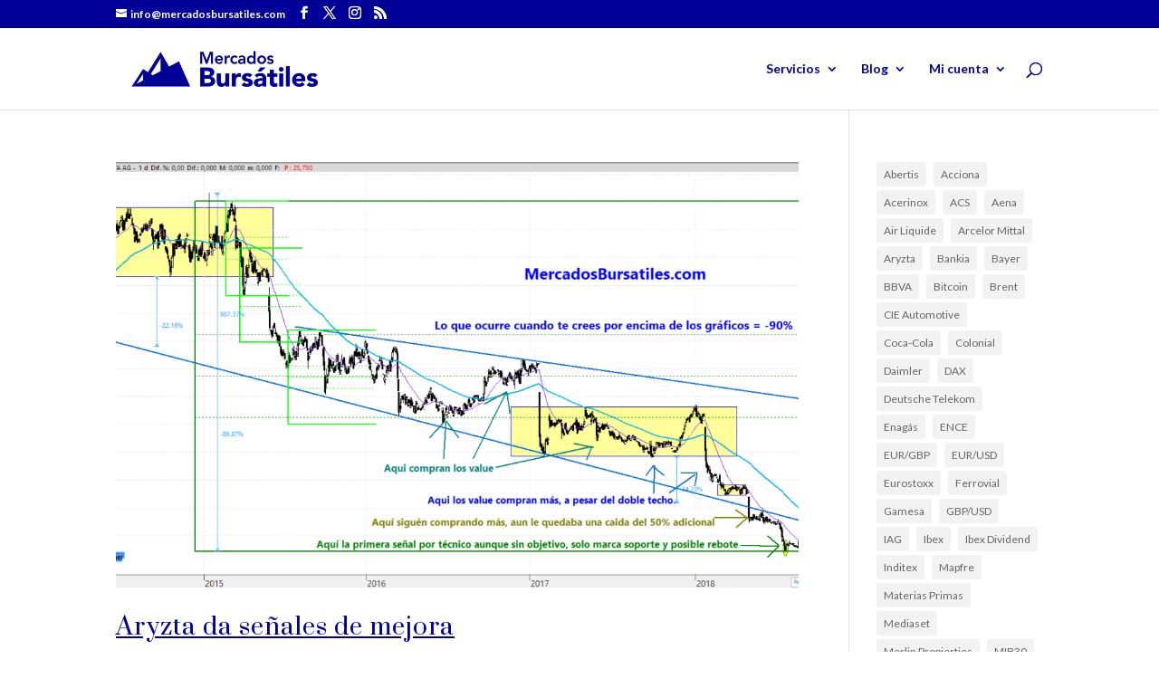

--- FILE ---
content_type: text/html; charset=utf-8
request_url: https://www.google.com/recaptcha/api2/aframe
body_size: 267
content:
<!DOCTYPE HTML><html><head><meta http-equiv="content-type" content="text/html; charset=UTF-8"></head><body><script nonce="TZIEMul_9yQiiVjgB22HqA">/** Anti-fraud and anti-abuse applications only. See google.com/recaptcha */ try{var clients={'sodar':'https://pagead2.googlesyndication.com/pagead/sodar?'};window.addEventListener("message",function(a){try{if(a.source===window.parent){var b=JSON.parse(a.data);var c=clients[b['id']];if(c){var d=document.createElement('img');d.src=c+b['params']+'&rc='+(localStorage.getItem("rc::a")?sessionStorage.getItem("rc::b"):"");window.document.body.appendChild(d);sessionStorage.setItem("rc::e",parseInt(sessionStorage.getItem("rc::e")||0)+1);localStorage.setItem("rc::h",'1762618997642');}}}catch(b){}});window.parent.postMessage("_grecaptcha_ready", "*");}catch(b){}</script></body></html>

--- FILE ---
content_type: text/css
request_url: https://mercadosbursatiles.com/wp-content/et-cache/taxonomy/post_tag/93/et-divi-dynamic-tb-10131-late.css?ver=1760370962
body_size: 124
content:
@font-face{font-family:ETmodules;font-display:block;src:url(//mercadosbursatiles.com/wp-content/themes/Divi/core/admin/fonts/modules/social/modules.eot);src:url(//mercadosbursatiles.com/wp-content/themes/Divi/core/admin/fonts/modules/social/modules.eot?#iefix) format("embedded-opentype"),url(//mercadosbursatiles.com/wp-content/themes/Divi/core/admin/fonts/modules/social/modules.woff) format("woff"),url(//mercadosbursatiles.com/wp-content/themes/Divi/core/admin/fonts/modules/social/modules.ttf) format("truetype"),url(//mercadosbursatiles.com/wp-content/themes/Divi/core/admin/fonts/modules/social/modules.svg#ETmodules) format("svg");font-weight:400;font-style:normal}

--- FILE ---
content_type: text/css
request_url: https://mercadosbursatiles.com/wp-content/et-cache/taxonomy/post_tag/93/et-divi-dynamic-tb-10131-late.css
body_size: 124
content:
@font-face{font-family:ETmodules;font-display:block;src:url(//mercadosbursatiles.com/wp-content/themes/Divi/core/admin/fonts/modules/social/modules.eot);src:url(//mercadosbursatiles.com/wp-content/themes/Divi/core/admin/fonts/modules/social/modules.eot?#iefix) format("embedded-opentype"),url(//mercadosbursatiles.com/wp-content/themes/Divi/core/admin/fonts/modules/social/modules.woff) format("woff"),url(//mercadosbursatiles.com/wp-content/themes/Divi/core/admin/fonts/modules/social/modules.ttf) format("truetype"),url(//mercadosbursatiles.com/wp-content/themes/Divi/core/admin/fonts/modules/social/modules.svg#ETmodules) format("svg");font-weight:400;font-style:normal}

--- FILE ---
content_type: application/javascript; charset=utf-8
request_url: https://fundingchoicesmessages.google.com/f/AGSKWxVm05mVM62eyWu9BOhxRRELUJw0u3sATRPUG84qrLDTU3jUlPm3zUkqM5avte0qzuPSyRR3iXyjB2fPyrvr3g232IGQUGBuRTC4uxHef3_VLYAMH1iV9iLKp2cOy8qkj0J6k_2KzQuWpi98EnrBLfBt-2-X0ReDLg50y__NZn8-kiaj52Fk-k-vgtHw/_/circads._ad_images//blogads-/ad.valary?-ads-ns.
body_size: -1282
content:
window['25fe9128-0a16-4474-aac1-f65bcc151c2e'] = true;